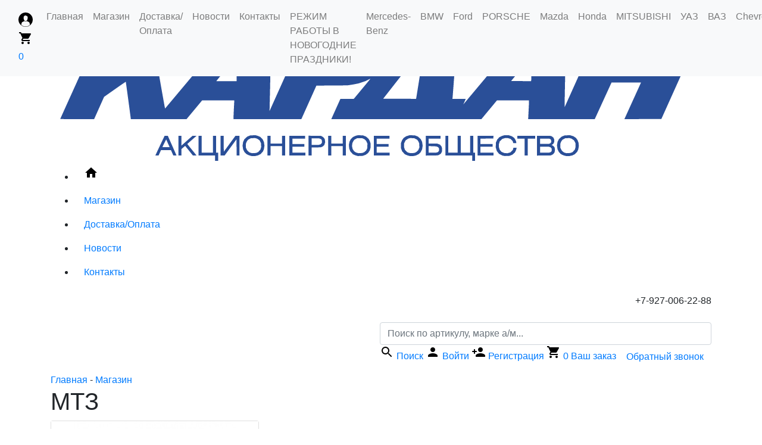

--- FILE ---
content_type: text/html; charset=utf-8
request_url: https://cardan-syzran.ru/catalog/mtz
body_size: 9484
content:
<!DOCTYPE html>
<html lang="ru-RU">
<head>
<meta charset="utf-8">
<meta http-equiv="Content-Type" content="text/html; charset=UTF-8" />
<meta http-equiv="X-UA-Compatible" content="IE=Edge"/>
<meta name="apple-mobile-web-app-capable" content="yes" />
<meta name="viewport" content="user-scalable=no, width=device-width, height=device-height, initial-scale=1.0, maximum-scale=1.0, minimal-ui"/>
<base href="https://cardan-syzran.ru/"/>
<link rel="shortcut icon" type="image/x-icon" href="/favicon.ico"/>
<link rel="preload"  as="style" href="/css/bootstrap.min.css"/>
<link rel="preload"  as="style" href="/css/bootstrap-select.min.css"/>
<link rel="preload"  as="style" href="/css/style.css?v=1768662619147"/>
<link rel="stylesheet" type="text/css" href="/css/bootstrap.min.css"/>
<link rel="stylesheet" type="text/css" href="/css/bootstrap-select.min.css"/>
<link rel="stylesheet" type="text/css" href="/css/style.css?v=1768662619147"/>
<link rel="stylesheet" type="text/css" href="https://fonts.googleapis.com/css?family=Open+Sans:300,400,700&amp;subset=cyrillic">
<title>МТЗ </title>
<meta name="description" content='АО Кардан Сызрань: официальный сайт. Производство карданных валов.'>
<meta name="keywords" content='Купить карданный вал от производителя'>
<meta property="og:type" content="website">
<meta property="og:locale" content="ru_RU">
<meta property="og:title" content='МТЗ '>
<meta property="og:description" content='АО Кардан Сызрань: официальный сайт. Производство карданных валов.'>
<meta property="og:image" content='https://cardan-syzran.ru/images/slide1.jpg'>
<meta property="og:url" content='https://cardan-syzran.ru/catalog/mtz'/>
<meta property="og:site_name" content='АО Кардан, Сызрань: официальный сайт. Производство карданных валов.'>
<script>
	window.dataLayer = window.dataLayer || [];
	window.dataLayer.push({
		"ecommerce": {
			"currencyCode": "RUB",
		}
	});
	
	
	
</script>
</head>

<body>
<!-- Yandex.Metrika counter -->
<script type="text/javascript">
(function(m,e,t,r,i,k,a){m[i]=m[i]||function(){(m[i].a=m[i].a||[]).push(arguments)};
m[i].l=1*new Date();k=e.createElement(t),a=e.getElementsByTagName(t)[0],k.async=1,k.src=r,a.parentNode.insertBefore(k,a)})
(window, document, "script", "https://mc.yandex.ru/metrika/tag.js", "ym");

    ym(62276701, "init", {
        clickmap:true,
        trackLinks:true,
        accurateTrackBounce:true,
        webvisor:true
   });
    ym(62254567, "init", {
        clickmap:true,
        trackLinks:true,
        accurateTrackBounce:true
   });
    ym(62952733, "init", {
        clickmap:true,
        trackLinks:true,
        accurateTrackBounce:true
   });
   	ym(62952970, "init", {
        clickmap:true,
        trackLinks:true,
        accurateTrackBounce:true
   });
   	ym(62953048, "init", {
        clickmap:true,
        trackLinks:true,
        accurateTrackBounce:true
   });

</script>
<noscript>
  <div>
    <img src="https://mc.yandex.ru/watch/62276701?ut=noindex" style="..." alt="" />
    <img src="https://mc.yandex.ru/watch/62254567?ut=noindex" style="..." alt="" />
    <img src="https://mc.yandex.ru/watch/62952733?ut=noindex" style="..." alt="" />
    <img src="https://mc.yandex.ru/watch/62952970?ut=noindex" style="..." alt="" />
    <img src="https://mc.yandex.ru/watch/62953048?ut=noindex" style="..." alt="" />
  </div>
</noscript>
<!-- /Yandex.Metrika counter -->



<!-- Уневерсальный код для всплывающего банера, просто подставь картинку -_- -->
<!--23 февраля /images/feb232020.png  -->
<!--8 марта /images/8march.jpeg  -->
<!--Акция на валы nissan toyota kia /images/misc/tXdL4m81.jpeg -->
<!--Производственный отпуск 28.04.2020 /images/misc/3UdsHxl.jpeg -->
<!--Производственный отпуск 14.07.2022 /images/misc/otgruzka-zakazov.jpeg -->

<!-- 	<div id="popUp" style="margin-left: -525px">
	<div id="close" class="close">×</div>
	<img src="/images/misc/otgruzka-zakazov.jpeg" class="img-fluid">
	</div>
<div id="plus" style="margin-left: 0px"><span>+</span></div> -->




<nav id="mobilenav" class="navbar navbar-expand-lg fixed-top navbar-light bg-light">
	<div class="container">
		<button class="navbar-toggler" type="button" data-toggle="offcanvas" data-target="#navbarTogglerDemo01" aria-controls="navbarTogglerDemo01" aria-expanded="false" aria-label="Toggle navigation">
			<span class="navbar-toggler-icon"></span>
		</button>
		<a href="/" class="kardan-logo-nav d-block  d-md-none"><img src="/images/logo.svg" alt="Акционерное общество Кардан"></a>
		<div class="bx-hdr-profile">
			<div class="bx-basket-block">
				<a href="#" data-toggle="modal" data-target="#loginModal" class="logbut trigger">
					<svg viewBox="0 0 349.75 349.749" height="24" width="24" xmlns="http://www.w3.org/2000/svg">
						<path d="M174.881,0C78.441,0,0,78.441,0,174.875c0,96.434,78.441,174.874,174.887,174.874c96.422,0,174.863-78.44,174.863-174.874    C349.75,78.441,271.309,0,174.881,0z M127.08,141.626l0.352-0.384c1.426-1.036,2.12-2.657,1.861-4.354    c-3.522-21.191-1.21-30.027-0.43-32.246c6.155-18.891,25.476-27.628,29.268-29.177c0.808-0.318,2.3-0.769,3.813-1.003l0.451-0.105    l3.104-0.165l0.024,0.192l0.72-0.069c0.64-0.069,1.252-0.153,2.021-0.315l0.685-0.146c0.606,0.009,8.127,0.96,19.302,4.386    l7.765,2.672c14.201,4.194,20.734,11.997,21.947,13.57c11.373,12.884,8.322,32.339,5.506,42.784    c-0.318,1.231-0.126,2.498,0.57,3.549l0.643,0.793c0.823,1.12,1.562,5.438-0.906,14.609c-0.469,2.786-1.501,5.05-3.026,6.575    c-0.564,0.619-0.961,1.408-1.104,2.3c-3.844,22.533-24.031,47.741-45.315,47.741c-18.06,0-38.671-23.19-42.379-47.723    c-0.141-0.916-0.522-1.724-1.156-2.417c-1.543-1.601-2.528-3.906-3.122-7.317C125.861,148.958,125.684,143.785,127.08,141.626z     M86.539,239.346c0.783-0.991,5.149-6.107,13.979-9.476c7.764-2.385,26.956-8.762,37.446-16.363    c0.492-0.265,0.976-0.781,1.378-1.189c0.97-1.045,2.453-2.642,4.209-4.27l0.979-0.93l0.997,0.937    c9.242,8.713,19.467,13.486,28.796,13.486c9.8,0,19.903-4.239,29.241-12.273l0.732-0.625l1.981,0.961    c1.771,1.621,4.834,3.849,6.257,4.527l1.825,0.89l-0.191,0.197l0.811,0.492c1.723,1.039,3.597,2.048,5.795,3.135    c2.222,0.979,4.083,1.699,6.004,2.336c1.622,0.528,10.257,3.423,20.08,7.963l1.874,0.564c9.607,3.681,13.871,8.791,14.291,9.325    c11.403,16.897,15.774,48.429,17.402,65.999c-29.784,24.181-67.242,37.493-105.531,37.493c-38.308,0-75.771-13.312-105.541-37.506    C70.947,287.498,75.282,256.068,86.539,239.346z"></path>
					</svg>
				</a>
				<a class="trigger personalcart" data-target="basket" href="/personal/cart">
					<svg height="24" viewBox="0 0 24 24" width="24" xmlns="http://www.w3.org/2000/svg">
						<path d="M7 18c-1.1 0-1.99.9-1.99 2S5.9 22 7 22s2-.9 2-2-.9-2-2-2zM1 2v2h2l3.6 7.59-1.35 2.45c-.16.28-.25.61-.25.96 0 1.1.9 2 2 2h12v-2H7.42c-.14 0-.25-.11-.25-.25l.03-.12.9-1.63h7.45c.75 0 1.41-.41 1.75-1.03l3.58-6.49c.08-.14.12-.31.12-.48 0-.55-.45-1-1-1H5.21l-.94-2H1zm16 16c-1.1 0-1.99.9-1.99 2s.89 2 1.99 2 2-.9 2-2-.9-2-2-2z"></path>
						<path d="M0 0h24v24H0z" fill="none"></path>
					</svg>
					<span class="cart__count">0</span>
				</a>
			</div>
		</div>
	</div>
	<div class="navbar-collapse offcanvas-collapse" id="navbarTogglerDemo01">
		<ul class="navbar-nav mr-auto mt-2 mt-lg-0">
			<li class="nav-item"><a class="nav-link" href="/">Главная</a></li>
			<li class="nav-item"><a class="nav-link" href="/catalog">Магазин</a></li>		
			<li class="nav-item"><a class="nav-link" href="/info/payment">Доставка/Оплата</a></li>
			<li class="nav-item"><a class="nav-link" href="/news">Новости</a></li>
			<li class="nav-item"><a class="nav-link" href="/about/contacts">Контакты</a></li>
			<li class="nav-item"><hr class='separator'/></li>
			<li class="nav-item"><a class="nav-link" href="/catalog/rezhim_raboty_v_novogodnie_prazdniki"><span class="menu-icon" style="background-image:url('/images/cats/c53ekkhkofs01apgikqm6uqo0.jpg')"></span> РЕЖИМ РАБОТЫ В НОВОГОДНИЕ ПРАЗДНИКИ!</a></li><li class="nav-item"><a class="nav-link" href="/catalog/mercedes_benz"><span class="menu-icon" style="background-image:url('/images/cats/jhzygcc90p401y8wj2kovpfk0.jpg')"></span> Mercedes-Benz</a></li><li class="nav-item"><a class="nav-link" href="/catalog/bmw"><span class="menu-icon" style="background-image:url('/images/cats/71v1e7utyl00deiuf0qhnqw0.jpg')"></span> BMW</a></li><li class="nav-item"><a class="nav-link" href="/catalog/ford"><span class="menu-icon" style="background-image:url('/images/cats/jipj7bvpb540wm40m8qails0.jpg')"></span> Ford</a></li><li class="nav-item"><a class="nav-link" href="/catalog/porsche"><span class="menu-icon" style="background-image:url('/images/cats/n5zdwvg2tz40wnxrpe9ck5c0.jpg')"></span> PORSCHE</a></li><li class="nav-item"><a class="nav-link" href="/catalog/mazda"><span class="menu-icon" style="background-image:url('/images/cats/t7u5rjzz974020nybc598o0w0.jpg')"></span> Mazda</a></li><li class="nav-item"><a class="nav-link" href="/catalog/honda"><span class="menu-icon" style="background-image:url('/images/cats/uzaspvlxcsg0slo6t5kh3680.jpg')"></span> Honda</a></li><li class="nav-item"><a class="nav-link" href="/catalog/mitsubishi"><span class="menu-icon" style="background-image:url('/images/cats/1r3wvggnqpgg0i45daou0py00.jpg')"></span> MITSUBISHI</a></li><li class="nav-item"><a class="nav-link" href="/catalog/uaz"><span class="menu-icon" style="background-image:url('/images/cats/wns5cac4mwg06e2l9sw1xvs0.jpg')"></span> УАЗ</a></li><li class="nav-item"><a class="nav-link" href="/catalog/vaz"><span class="menu-icon" style="background-image:url('/images/cats/1x7iplbummbk01tzmgw5wqnnk0.jpg')"></span> ВАЗ</a></li><li class="nav-item"><a class="nav-link" href="/catalog/chevrolet"><span class="menu-icon" style="background-image:url('/images/cats/1z6wdh8xppnk01tz6fr2rvc1s0.jpg')"></span> Chevrolet</a></li><li class="nav-item"><a class="nav-link" href="/catalog/vis"><span class="menu-icon" style="background-image:url('/images/cats/145jmtibp9cw01us21wgb4eyo0.jpg')"></span> ВИС</a></li><li class="nav-item"><a class="nav-link" href="/catalog/stels"><span class="menu-icon" style="background-image:url('/images/cats/1r5jp6fwkx4wfc2ej2abxm00.jpg')"></span> Stels</a></li><li class="nav-item"><a class="nav-link" href="/catalog/renault"><span class="menu-icon" style="background-image:url('/images/cats/1bejzfarv2u80mdbt96bkjww.jpg')"></span> Renault</a></li><li class="nav-item"><a class="nav-link" href="/catalog/hyundai"><span class="menu-icon" style="background-image:url('/images/cats/1ea4xvf9puww01brdsgunra9s0.jpg')"></span> Hyundai</a></li><li class="nav-item"><a class="nav-link" href="/catalog/nissan"><span class="menu-icon" style="background-image:url('/images/cats/1uetkqojfc2o022acfae0ffr40.jpg')"></span> Nissan</a></li><li class="nav-item"><a class="nav-link" href="/catalog/toyota"><span class="menu-icon" style="background-image:url('/images/cats/1tmxdkxsxulc0mq7uz2gdnf40.jpg')"></span> TOYOTA</a></li><li class="nav-item"><a class="nav-link" href="/catalog/volkswagen"><span class="menu-icon" style="background-image:url('/images/cats/u7nj5ecazz40ehmzjeka99c0.jpg')"></span> Volkswagen</a></li><li class="nav-item"><a class="nav-link" href="/catalog/paz"><span class="menu-icon" style="background-image:url('/images/cats/bz6mrgpu1cw0ctridliwg7k0.jpg')"></span> ПАЗ</a></li><li class="nav-item"><a class="nav-link" href="/catalog/great_wall"><span class="menu-icon" style="background-image:url('/images/cats/1dahzbw2bc7401kldtpx8y4bk0.jpg')"></span> Great Wall</a></li><li class="nav-item"><a class="nav-link" href="/catalog/ssangyong"><span class="menu-icon" style="background-image:url('/images/cats/jzn8qa9uopo0z4svhvp77sw0.jpg')"></span> SsangYong</a></li><li class="nav-item"><a class="nav-link" href="/catalog/lexus"><span class="menu-icon" style="background-image:url('/images/cats/qt7pyb89qog01w6kaqpk9wio0.jpg')"></span> LEXUS</a></li><li class="nav-item"><a class="nav-link" href="/catalog/kia"><span class="menu-icon" style="background-image:url('/images/cats/6uge8xu2lh4013bofc0nlja80.jpg')"></span> KIA</a></li><li class="nav-item"><a class="nav-link" href="/catalog/audi"><span class="menu-icon" style="background-image:url('/images/cats/22gcawoc3dgg0hcb05d92f4g0.jpg')"></span> AUDI</a></li><li class="nav-item"><a class="nav-link" href="/catalog/skoda"><span class="menu-icon" style="background-image:url('/images/cats/m3fdtye752o021geuxaetb7k0.jpg')"></span> SKODA</a></li><li class="nav-item"><a class="nav-link" href="/catalog/komplektuyushchie"><span class="menu-icon" style="background-image:url('/images/cats/p0kiabzpm1s015h21fmr3cv40.jpg')"></span> Комплектующие</a></li><li class="nav-item"><a class="nav-link" href="/catalog/mufty_elastichnye"><span class="menu-icon" style="background-image:url('/images/cats/ypfoltbwbzk0tysa73bwr0g0.jpg')"></span> Муфты эластичные</a></li><li class="nav-item"><a class="nav-link" href="/catalog/dempfery_krutilnyh_kolebanij"><span class="menu-icon" style="background-image:url('/images/cats/8lteyrdfvg801eklkjsflkao0.jpg')"></span> Демпферы крутильных колебаний</a></li><li class="nav-item"><a class="nav-link" href="/catalog/kollektor_vypusknoj"><span class="menu-icon" style="background-image:url('/images/cats/1zw8rwcsfreo017h7sl7chpa8.jpg')"></span> Коллектор выпускной</a></li><li class="nav-item"><a class="nav-link" href="/catalog/gaz"><span class="menu-icon" style="background-image:url('/images/cats/dukgvhd46hs01xvzlno46v280.jpg')"></span> ГАЗ</a></li><li class="nav-item"><a class="nav-link" href="/catalog/mtz"><span class="menu-icon" style="background-image:url('/images/cats/h28tuvb8nts0jy4zlkrj8j40.jpg')"></span> МТЗ</a></li><li class="nav-item"><a class="nav-link" href="/catalog/spec_zakazy"><span class="menu-icon" style="background-image:url('/images/cats/161stl3hrt5s0x66g30wi9r40.jpg')"></span> Спец.заказы</a></li><li class="nav-item"><hr class='separator'/></li>
						
		</ul>
	</div>  
</nav>
<div id="header" class="">
	<div class="container">
		<div class="row">
			<div class="col-sm-12 logoholder">
				<a href="/" class="kardan-logo"><img src="/images/logo.svg" alt="Акционерное общество Кардан" /></a>
				<ul class="navmenu" id="topmenu">
					<li class="nav-item "><a class="nav-link" href="/">
						<svg xmlns="http://www.w3.org/2000/svg" width="24" height="24" viewBox="0 0 24 24">
							<path d="M10 20v-6h4v6h5v-8h3L12 3 2 12h3v8z"/>
							<path d="M0 0h24v24H0z" fill="none"/>
						</svg>
					</a></li>
					<li class="nav-item current"><a class="nav-link" href="/catalog">Магазин</a></li>		
					<li class="nav-item "><a class="nav-link" href="/info/payment">Доставка/Оплата</a></li>
					<li class="nav-item "><a class="nav-link" href="/news">Новости</a></li>
					<li class="nav-item "><a class="nav-link" href="/about/contacts">Контакты</a></li>
				</ul>
				<!--
				<div id="langblock">
					<select class="selectpicker" data-width="fit">
						<option data-content='<span class="flag-icon flag-icon-ru"></span> Рус' selected value="ru"></option>
						<option data-content='<span class="flag-icon flag-icon-gb"></span> Eng' value="en"></option>
					</select>    			
				</div>
			-->
				<div class="text-lg-right text-center">
					<p class="headphone">+7-927-006-22-88</p>
				</div>
			</div>
		</div>
	</div>
	<nav id="mainnav" class="mainnav navbar navbar-expand-lg">
		<div class="container">
			<a href="/" class="kardan-logo-small"><img src="/images/logo.svg" alt="Акционерное общество Кардан"></a>
			<div class="d-none d-lg-block ml-auto">
				<div class="bx-basket-block">
					<div class="searchcont">
						<input class="form-control mr-sm-2 search_forum_input" type="search" placeholder="Поиск по артикулу, марке а/м..." aria-label="Search">
					</div>	
					<a class="trigger search_trig" data-target="basket" href="javascript:void(0);"><svg viewBox="0 0 24 24" height="24" width="24"><path d="M15.5 14h-.79l-.28-.27C15.41 12.59 16 11.11 16 9.5 16 5.91 13.09 3 9.5 3S3 5.91 3 9.5 5.91 16 9.5 16c1.61 0 3.09-.59 4.23-1.57l.27.28v.79l5 4.99L20.49 19l-4.99-5zm-6 0C7.01 14 5 11.99 5 9.5S7.01 5 9.5 5 14 7.01 14 9.5 11.99 14 9.5 14z"></path></svg> Поиск</a>
					
					<a href="#" data-toggle="modal" data-target="#loginModal" class="logbut loglogin">
						<svg xmlns="http://www.w3.org/2000/svg" width="24" height="24" viewBox="0 0 24 24"><path d="M12 12c2.21 0 4-1.79 4-4s-1.79-4-4-4-4 1.79-4 4 1.79 4 4 4zm0 2c-2.67 0-8 1.34-8 4v2h16v-2c0-2.66-5.33-4-8-4z"></path></svg> Войти</a>
					<a href="#" data-toggle="modal" data-target="#loginModal" class="logbut logreg">
						<svg xmlns="http://www.w3.org/2000/svg" xmlns:xlink="http://www.w3.org/1999/xlink" width="24px"	height="24px" viewBox="0 0 24 24" enable-background="new 0 0 24 24" xml:space="preserve"><g id="Bounding_Boxes"><g id="ui_x5F_spec_x5F_header_copy_2"></g><path fill="none" d="M0,0h24v24H0V0z"/>
						</g><g id="Rounded"><path d="M15,12c2.21,0,4-1.79,4-4s-1.79-4-4-4s-4,1.79-4,4S12.79,12,15,12z M6,10V8c0-0.55-0.45-1-1-1h0C4.45,7,4,7.45,4,8v2H2
						c-0.55,0-1,0.45-1,1v0c0,0.55,0.45,1,1,1h2v2c0,0.55,0.45,1,1,1h0c0.55,0,1-0.45,1-1v-2h2c0.55,0,1-0.45,1-1v0c0-0.55-0.45-1-1-1H6
						z M15,14c-2.67,0-8,1.34-8,4v1c0,0.55,0.45,1,1,1h14c0.55,0,1-0.45,1-1v-1C23,15.34,17.67,14,15,14z"/></g></svg> Регистрация</a>
				
				<a class="trigger personalcart" data-target="basket" href="/personal/cart">
					<svg fill="#000000" height="24" viewBox="0 0 24 24" width="24" xmlns="http://www.w3.org/2000/svg">
						<path d="M7 18c-1.1 0-1.99.9-1.99 2S5.9 22 7 22s2-.9 2-2-.9-2-2-2zM1 2v2h2l3.6 7.59-1.35 2.45c-.16.28-.25.61-.25.96 0 1.1.9 2 2 2h12v-2H7.42c-.14 0-.25-.11-.25-.25l.03-.12.9-1.63h7.45c.75 0 1.41-.41 1.75-1.03l3.58-6.49c.08-.14.12-.31.12-.48 0-.55-.45-1-1-1H5.21l-.94-2H1zm16 16c-1.1 0-1.99.9-1.99 2s.89 2 1.99 2 2-.9 2-2-.9-2-2-2z"></path>
						<path d="M0 0h24v24H0z" fill="none"></path>
					</svg>
					<span class="cart__count">0</span>
					<span class="text_label_nav">Ваш заказ</span></a>
					<a href="javascript:void(0)" class="btn " data-toggle="modal" data-target="#exampleModal">Обратный звонок</a>
				</div>
			</div>
		</div>
	</nav>
</div>

<!-- Modal -->

<div class="modal fade" id="loginModal" tabindex="-1" role="dialog" aria-labelledby="loginModalLabel" aria-hidden="true">
	<div class="modal-dialog" role="document">
		<div class="modal-content">
			<button type="button" class="close" data-dismiss="modal" aria-label="Close">
				<span aria-hidden="true">&times;</span>
			</button>    
			<ul class="nav nav-tabs" id="myTab" role="tablist">
				<li class="nav-item">
					<a class="nav-link active" id="home-tab" data-toggle="tab" href="#home" role="tab" aria-controls="home" aria-selected="true">Войти</a>
				</li>
				<li class="nav-item">
					<a class="nav-link" id="profile-tab" data-toggle="tab" href="#profile" role="tab" aria-controls="profile" aria-selected="false">Регистрация</a>
				</li>
				<li class="nav-item hide">
					<a class="nav-link" id="forgot-tab" data-toggle="tab" href="#forgot" role="tab" aria-controls="forgot" aria-selected="false">Забыли пароль?</a>
				</li>
			</ul>
			<div class="modal-body" id="login_wrap">
				<div class="tab-content log-in-tabs" id="myTabContent">
					<div class="tab-pane fade show active" id="home" role="tabpanel" aria-labelledby="home-tab">
						<form name="login_form" method="post" id="login_email" class="log-in-form" novalidate="novalidate">
							<div class="form-group">
								<label for="loginmail">Почта</label>
								<input type="email" class="form-control" id="loginmail" aria-describedby="emailHelp" placeholder="example@mail.ru">
							</div>
							<div class="form-group">
								<label for="loginpass">Пароль</label>
								<input type="password" class="form-control" id="loginpass" placeholder="********">								
							</div>
							<small  class="form-text text-muted text-right"><a href="#forgot" id="passHelp">Забыли пароль?</a></small>
							<div>
								<button id="login_form_button" class="btn btn-block btn-info log-in-btn ">Войти</button>
							</div>
						</form>
					</div>
					<div class="tab-pane fade" id="profile" role="tabpanel" aria-labelledby="profile-tab">
						<form>
							<div class="form-group">
								<label for="register_mail">Почта</label>
								<input type="email" class="form-control" id="register_mail" placeholder="example@mail.ru">
							</div>
							<div>
								<button id="register_form_button" class="btn btn-block btn-info log-in-btn">Зарегистрироваться</button>
							</div>					
						</form>
					</div>
					<div class="tab-pane fade" id="forgot" role="tabpanel" aria-labelledby="forgot-tab">
						<form>
							<div class="form-group">
								<label for="forgotmail">Почта</label>
								<input type="email" class="form-control" id="forgotmail" aria-describedby="emailHelp" placeholder="example@mail.ru">
							</div>
							<div>
								<button type="submit" id="btnforgotmail" class="btn btn-block btn-info log-in-btn ">Напомнить</button>
							</div>					
						</form>
					</div>
				</div>
			</div>
		</div>
	</div>
</div>


<div class="animationheader clearfix">
	<div class="container">	
		<div class="linktomain"><a href="/">Главная</a> - <a href="/catalog">Магазин</a></div>
		<h1 class="left fadeInLeft animated">МТЗ </h1>
	</div>	
</div>

<div class="container">	
	<div class="content-body">
		
		
		<div class="clearfix"></div>
		
		<div class="row">
				
				<div class="col-lg-4 col-md-6 shopcarditemblock">
						

<!-- 					 -->
					<div class="card shopcard" data-articul='Т-2201012' data-id="5b7a5ee4b21d623cfcd57074" data-catname='МТЗ' data-sku='2'>
						
						<div class="item-image embed-responsive embed-responsive-16by9">
							<img class="embed-responsive-item img-fluid itemimage" src="/images/shop/clkwvnegcc804yzwgx7p3vo0.jpg" alt="Карданный вал привода переднего моста МТЗ 82" title="Карданный вал привода переднего моста МТЗ 82">						
						</div>
						<div class="card-body">
														
	                		<h4 class="item-title">Карданный вал привода переднего моста МТЗ 82</h4>
	                		<div class="item-manufacturer">● Артикул Т-2201012</div>
	                		<div class="item-manufacturer">● АО &quot;КАРДАН&quot;</div>	                		
	                		<a href="/catalog/mtz/kardannyj_val_privoda_perednego_mosta_mtz_82" class="credit linktoitem">Подробнее о товаре</a>
	                		<div class="item-price">
							
							<strong class='cardprice noprice'>Под заказ</strong>
							  
	                		</div>						
						</div>
						<div class="card-footer text-right">
							
							<a href="/pre-order?i=kardannyj_val_privoda_perednego_mosta_mtz_82" class="btn btn-blue btn-block btn-lg">Заказать</a>
													
						</div>
					</div>
					<button class="action action--button" data-id="5b7a5ee4b21d623cfcd57074">Быстрый просмотр</button>
				</div>
						
		</div>
		


				
		

	</div>
</div>

<!-- Modal -->
<div class="modal fade" id="shoppreview" tabindex="-1" role="dialog" aria-labelledby="exampleModalLabel" aria-hidden="true">
  <div class="modal-dialog" role="document">
    <div class="modal-content">
      <div class="modal-header">
        <h5 class="modal-title" id="exampleModalLabel">Быстрый просмотр</h5>
        <button type="button" class="close" data-dismiss="modal" aria-label="Close">
          <span aria-hidden="true">&times;</span>
        </button>
      </div>
      <div class="modal-body">
        ...
      </div>
    </div>
  </div>
</div>

<div class="modal fade zoomin center" id="continue" style="display: none;" aria-hidden="true">
  <div class="modal-dialog modal-sm">
    <div class="modal-content">
      <div class="modal-body tc">
      	<p class="modal-title" id="exampleModalLabel">Добавлено в заказ!</p>
        <button type="button" class="btn btn-sm btn-secondary" data-dismiss="modal">Назад</button>
        <a href='/personal/cart' class="btn btn-sm btn-primary tocart">Оформить</a>
      </div>
    </div>
  </div>
</div>
<!-- Modal -->
<div class="modal fade" id="exampleModal" tabindex="-1" role="dialog" aria-labelledby="exampleModalLabel" aria-hidden="true">
	<div class="modal-dialog" role="document">
		<div class="modal-content">
			<div class="modal-body">
				<h5 class="modal-title" id="exampleModalLabel">Оставьте Ваши данные и мы перезвоним Вам!</h5>
				<button type="button" class="close" data-dismiss="modal" aria-label="Close">
					<span aria-hidden="true">&times;</span>
				</button>
				<form>
					<div class="form-group">
						<label for="formGroupExampleInput">Ваше имя</label>
						<input type="text" class="form-control" id="formGroupExampleInput" placeholder="Ваше имя">
					</div>
					<div class="form-group">
						<label for="formGroupExampleInput2">Ваш телефон</label>
						<input type="text" class="form-control" id="formGroupExampleInput2" placeholder="Ваш телефон">
					</div>
					<div class="text-right">
						<button type="button" class="btn btn-secondary" data-dismiss="modal">Закрыть</button>
						<button type="button" class="btn btn-primary sendmessage">Отправить</button>          	
					</div>
				</form>
			</div>
		</div>
	</div>
</div>


<footer>
	<div class="container">
		<div class="row">
			<div class="col-12 col-lg-3">
				<ul class="footer_menu">		
					<!-- <li><a href="/info/top-management">Руководство компании</a></li>		 -->
					<!-- <li><a href="/info/sertifikaty">Сертификаты</a></li>	-->	
					<li><a href="/news">Новости</a></li>
					<!--<li><a href="/info/article">Статьи</a></li>-->
					<li><a href="/info/vakansii">Вакансии</a></li>
					<li><a href="/info/faq">Вопрос/Ответ</a></li>
					<li><a href="/info/payment">Доставка/Оплата</a></li>		
					<li><a href="/about/contacts">Контакты</a></li>
					<li><a href="/consumer-rights">Защита прав потребителя</a></li>
					<li><a href="/info/partnership">Сотрудничество</a></li>
				</ul>				
			</div>
			<div class="col-12 col-lg-9">
				<div class="row footinfo">
					<div class="col-lg-6">
						<p>
							Производитель карданных валов и комплектующих<br>
							Наименование: Акционерное общество "КАРДАН"<br>
							ИНН:  6325022907<br>
							КПП:  632501001<br>
							ОГРН: 1026303066130<br>
							р/счет: 40702810854050101074<br>
							Банк получателя: ПОВОЛЖСКИЙ БАНК ПАО СБЕРБАНК Г.САМАРА<br>
							Юридический адрес: 446010, Россия, Самарская область, г. Сызрань, ул.Гидротурбинная 13<br>
							Фактический адрес: 446010, Россия, Самарская область, г. Сызрань, ул.Гидротурбинная 13<br>
							Почтовый адрес: 446010, Россия, Самарская область, г. Сызрань, ул.Гидротурбинная 13<br>
							Отдел продаж:      8 (8464) 37-88-08 <br>
							Тех. служба:   8 (8464) 37-83-44<br>
							Снабжение: 8 (8464) 37-83-43<br>
							Секретарь: 8 (8464) 37-84-11<br>
							Отдел кадров: 8 (8464) 37-83-42<br>
						</p>

					</div>
					<div class="col-lg-6">
						<p>
							Официальный дистрибьютор АО «КАРДАН» г. Сызрань<br>
							Наименование: Общество с ограниченной ответственностью «Торговый дом «КАРДАН» <br>
							ИНН:  6325070548<br>
							КПП:  632501001<br>
							ОГРН: 1176313021202<br>
							р/счет: 40702810954400023466<br>
							Банк получателя: ПОВОЛЖСКИЙ БАНК ПАО СБЕРБАНК Г.САМАРА<br>
							БИК: 043601607<br>
							к/счет: 30101810200000000607 <br>
							Юридический адрес: 446010, Россия, Самарская область, г. Сызрань, ул.Гидротурбинная 13<br>
							Фактический адрес: 446010, Россия, Самарская область, г. Сызрань, ул.Гидротурбинная 13<br>
							Почтовый адрес: 446010, Россия, Самарская область, г. Сызрань, ул.Гидротурбинная 13<br>
							Интернет магазин: 8 (927) 006-22-88 <br>
							Отдел продаж: 8 (8464) 37-88-08 <br>
						</p>
						<p class="compgroup">АО "КАРДАН" входит в группу компаний "Тяжмаш" <img class="foo-img-top" src="/images/logo-tm.png" title="Группа компаний &quot;ТЯЖМАШ&quot;" onclick="location.href='http://www.tyazhmash.com/'"></p>
					</div>
				</div>
			</div>
		</div>
		<hr>
			<div class="col-lg-12" style="text-align: center;">
				<p>
					Вся информация на сайте – собственность интернет-магазина АО "КАРДАН".<br>
					Публикация информации с сайта cardan-syzran.ru без разрешения запрещена. Все права защищены.<br>
					Информация на сайте cardan-syzran.ru не является публичной офертой. Указанные цены действуют только при оформлении заказа через интернет-магазин cardan-syzran.ru.<br>
					Вы принимаете условия <a href="/confidencial">политики конфиденциальности</a> и <a href="/agreement">пользовательского соглашения</a> каждый раз, когда оставляете свои данные в любой формобратной связи на сайте cardan-syzran.ru.
				</p>
				<p>Принимаем к оплате</p>
				<p ><img class="foo-img-top" src="/images/cartsAndJCB.png" data-src="/images/cartsAndJCB.png" alt="Принимаем к оплате" title="Принимаем к оплате"></p>
				
			</div>
	</div>

<div class="footer-footer">
	<div class="container">
		<div class="row">
			<div class="col-md-3 center hidden-xs">
				<div class="footer-logo">
					<a class="bx-logo-block hidden-xs imglink" href="/">
						<img src="/images/logo_white.svg" alt="Акционерное общество КАРДАН">
					</a>
					<!--<br>Уверенное движение вперед-->
				</div>
			</div>
			<div class="col-md-6 center">
				<div class="footer-copy">
					<p>© 2018 АО КАРДАН / JSC CARDAN. Все права защищены.</p>
				</div>
			</div>
			<div class="col-md-3">
				<div class="footer-phone text-lg-right text-center">
					<p>
						Отдел продаж:<br>
					</p>
					<p>
						8 (8464) 37-88-08<br>
					</p>
				</div>
			</div>
		</div>
	</div>
</div>
</footer>
<script>

!function(e,t,r){function n(){for(;d[0]&&"loaded"==d[0][f];)c=d.shift(),c[o]=!i.parentNode.insertBefore(c,i)}for(var s,a,c,d=[],i=e.scripts[0],o="onreadystatechange",f="readyState";s=r.shift();)a=e.createElement(t),"async"in i?(a.async=!1,e.head.appendChild(a)):i[f]?(d.push(a),a[o]=n):e.write("<"+t+' src="'+s+'" defer></'+t+">"),a.src=s}(document,"script",[
	"/js/jquery-3.3.1.min.js",
	"/js/popper.min.js",
	"/js/bootstrap.min.js",
	"/js/lightense.min.js",
	"/js/bootstrap-select.min.js",
	"/js/swiper.min.js",
	//"/js/isotope.pkgd.min.js",
	"/js/Drift.min.js",
	"/js/app.js?v=1768662619148"
])  

</script>
<!-- Yandex.Metrika counter -->
<!--  <script type="text/javascript" > (function(m,e,t,r,i,k,a){m[i]=m[i]||function(){(m[i].a=m[i].a||[]).push(arguments)}; m[i].l=1*new Date();k=e.createElement(t),a=e.getElementsByTagName(t)[0],k.async=1,k.src=r,a.parentNode.insertBefore(k,a)}) (window, document, "script", "https://mc.yandex.ru/metrika/tag.js", "ym"); ym(46332825, "init", { clickmap:true, trackLinks:true, accurateTrackBounce:true, webvisor:true, ecommerce:"dataLayer" }); </script> <noscript><div><img src="https://mc.yandex.ru/watch/46332825" style="position:absolute; left:-9999px;" alt="" /></div></noscript> --> <!-- /Yandex.Metrika counter -->
</body>
</html>

--- FILE ---
content_type: image/svg+xml
request_url: https://cardan-syzran.ru/images/logo.svg
body_size: 14396
content:
<svg xmlns="http://www.w3.org/2000/svg" viewBox="0 0 6064.2856 1473.8094"><path fill="#2a4f98" d="M1509.5238 1448.8094v-25h-152.381V1242.857h28.5715v154.7619h104.7619V1242.857h28.5714v154.7619h19.0476v76.1905h-28.5714v-25zm2359.5237 0v-25h-245.238V1242.857h26.1904v154.7619h85.7143V1242.857h28.5714v154.7619h85.7143V1242.857h28.5715v154.7619h16.6666v76.1905h-26.1905v-25zm-2036.9047-23.5977c-6.5476-1.625-17.2619-5.7271-23.8095-9.1156l-11.9048-6.161-8.7679-9.1343-8.768-9.1343-6.0257-12.0768-6.0258-12.0768-2.6515-17.0898-2.6516-17.0899 2.632-17.2619 2.6321-17.2619 5.99-12.3573 5.9899-12.3574 12.9979-11.8793 12.9979-11.8793 13.6825-5.3151 13.6825-5.3152 24.0963-1.0639 24.0963-1.064 13.9273 4.0488c7.66 2.2268 17.7645 6.0063 22.4545 8.399l8.5271 4.3502 10.3675 10.312 10.3676 10.312 5.7863 12.5658 5.7864 12.5658 2.493 16.7963 2.4929 16.7964-2.8 16.9545-2.7999 16.9545-4.4912 10.1529-4.4911 10.153-10.8171 11.5643-10.817 11.5643-12.5656 6.0948-12.5657 6.0948-12.6171 2.657-12.6172 2.657-15.9543-.2026-15.9542-.2024-11.9048-2.9546zm62.5185-28.805l10.1374-4.0815 10.3512-11.513 10.3512-11.513 3.3209-11.4354 3.3208-11.4353-.2996-17.4209-.2997-17.4209-6.8967-13.5315-6.8968-13.5315-11.4766-7.7057-11.4766-7.7058-9.8984-2.6732-9.8984-2.6733-19.0772.9939-19.0771.9939-12.4808 6.7929-12.4808 6.7929-6.0343 7.9114c-3.3189 4.3513-7.7265 12.482-9.7948 18.0684l-3.7605 10.157-.1283 17.8571-.1283 17.8572 5.2877 11.8751c5.6878 12.7737 11.6974 20.1979 22.7665 28.1255l6.9971 5.0114 10.86 3.0821 10.8601 3.0822 17.8571-.9393 17.8571-.9393 10.1375-4.0814zm913.5732 29.0035c-6.6019-1.6919-17.0122-5.5009-23.1338-8.4644l-11.1305-5.3882-11.8172-12.9296-11.8169-12.9297-5.1181-13.6796-5.1183-13.6796-1.3369-15.9476-1.3371-15.9477 2.9371-14.9283 2.9369-14.9283 5.8124-11.4702 5.8124-11.4702 9.3612-9.3612 9.3612-9.3612 11.3907-5.7076c6.265-3.1393 17.1421-7.063 24.1716-8.7195l12.7807-3.0118 22.9336 1.1987 22.9336 1.1987 13.4455 5.1379 13.4454 5.1379 11.1796 9.8406 11.1795 9.8407 5.3621 8.5323c2.9493 4.6928 7.2491 14.239 9.5553 21.2139l4.1931 12.6815.09 19.4642.09 19.4642-3.8919 13.3875-3.8919 13.3875-7.7588 11.5304-7.7588 11.5305-10.0422 7.6174-10.0421 7.6174-13.7674 5.1874-13.7674 5.1873-22.619.9225-22.6191.9224-12.0035-3.0762zm61.3197-28.7747l8.8398-3.7683 8.5624-7.5178 8.5621-7.5177 5.0624-9.7492 5.0624-9.7493 1.0243-21.8056 1.024-21.8055-5.8728-12.7183-5.8731-12.7182-6.9015-6.8974-6.9014-6.8975-10.7143-5.0073-10.7143-5.0073h-47.619l-12.3524 6.511-12.3524 6.5111-6.0264 7.901c-3.3143 4.3455-7.6479 11.7821-9.63 16.5257l-3.6036 8.6247-1.5021 12.7819-1.5024 12.7818 2.7738 13.3609 2.7736 13.361 6.9252 10.3424 6.9253 10.3424 8.5704 5.7612 8.5703 5.7612 11.1678 3.1603 11.1676 3.1603 17.8572-.9814 17.8571-.9814 8.84-3.7684zm414.8707 28.6147c-6.6019-1.6039-17.0121-5.3409-23.1338-8.3044l-11.1304-5.3882-11.8172-12.9296-11.8169-12.9297-5.3483-13.6826-5.3481-13.6825v-50l5.1712-13.2091 5.1709-13.2092 7.2319-9.8337 7.2317-9.8336 11.1971-7.4168 11.1974-7.4167 16.2157-4.9254 16.2157-4.9254 24.2929 1.0713 24.2929 1.0712 13.6826 5.3152 13.6824 5.3151 12.9978 11.8793 12.9979 11.8793 5.99 12.3574 5.99 12.3573 2.6321 17.2619 2.6319 17.2619-2.6514 17.0899-2.6517 17.0898-6.0257 12.0768-6.0257 12.0768-8.7681 9.1373-8.7679 9.1372-13.0952 6.636-13.0952 6.6359-12.6172 2.6792-12.6171 2.6792-15.9543-.2026-15.9543-.2024-12.0036-2.9162zm61.1877-28.3273l8.6233-3.6032 9.5021-8.5846 9.5022-8.5845 5.3597-12.4593 5.36-12.4592-.098-17.878-.098-17.878-3.6943-10.157c-2.0317-5.5864-6.5212-13.8635-9.9764-18.3936l-6.2824-8.2366-13.1226-6.4202-13.1226-6.4203-18.1872-1.0435-18.1874-1.0435-9.8983 2.6754-9.8986 2.6754-11.4764 7.7058-11.4767 7.7057-6.9878 13.7093-6.9876 13.7092-.181 18.4336-.1786 18.4336 4.2584 12.287 4.2583 12.287 11.3214 10.59 11.3217 10.5899 8.2007 2.5632c15.056 4.7057 17.6281 5.0091 35.6238 4.2021l17.8993-.8026 8.6236-3.6031zm811.5302 29.2173l-10.7143-2.2058-15.3545-7.8006-15.3548-7.8006-10.1745-12.5082-10.1745-12.5081-5.1346-16.9041-5.1345-16.9041 1.1126-23.1056 1.1127-23.1056 6.1235-13.3754 6.1234-13.3753 9.6407-10.459 9.6407-10.4589 12.8695-6.3016c7.0781-3.4658 17.5679-7.3847 23.3107-8.7086l10.4412-2.4072 19.7179-.058 19.7181-.058 14.6083 4.9212 14.6086 4.9212 9.849 6.7764 9.8491 6.7764 6.6578 9.6071c7.3776 10.646 13.0598 24.8598 13.22 33.0691l.1048 5.3572h-27.8176l-2.7746-9.2604-2.7745-9.2603-9.7743-9.7744-9.7745-9.7744-12.0695-3.5843-12.0698-3.5843h-26.8428l-12.4867 3.7081-12.4867 3.7081-11.5221 11.1729-11.5224 11.1728-3.8043 12.9321-3.804 12.9322v26.8428l3.5178 11.8457 3.5177 11.8457 8.2835 9.6772 8.2834 9.6773 12.6026 5.4216 12.6028 5.4215 14.4586 1.1606 14.4583 1.1606 14.0919-4.0966 14.0919-4.0966 11.0805-11.0805 11.0805-11.0805 2.7238-10.1149 2.7236-10.1149h28.9178l-1.5804 8.9286c-.8693 4.9107-4.2567 14.5028-7.5279 21.3157l-5.9471 12.3872-11.9 10.6991-11.9 10.6992-13.5755 5.1715-13.5753 5.1716-21.4285.7961-21.4286.7961-10.7143-2.2058zm560.7143-.9285c-6.5477-1.625-17.262-5.7271-23.8096-9.1156l-11.9047-6.161-8.7679-9.1343-8.7681-9.1343-6.0807-12.1864-6.0809-12.1866-2.6817-18.0312-2.6819-18.0312 2.7497-16.2108 2.7496-16.2109 5.9576-12.3573 5.9578-12.3574 12.9979-11.8793 12.9979-11.8793 13.6823-5.3151 13.6827-5.3152 24.2928-1.0712 24.2929-1.0713 16.2157 4.9254 16.2157 4.9254 11.1974 7.4167 11.1971 7.4168 7.2317 9.8336 7.2319 9.8337 4.674 12.4928 4.6743 12.4929 1.5098 15.002 1.5097 15.002-2.8061 15.4762-2.806 15.4762-4.409 10.0411-4.4089 10.041-10.8171 11.5643-10.8171 11.5643-12.5655 6.0948-12.5657 6.0948-12.6172 2.657-12.6171 2.657-15.9543-.2026-15.9543-.2024-11.9047-2.9546zm62.5183-28.805l10.1376-4.0815 10.3512-11.513 10.3512-11.513 3.3128-11.4354 3.3127-11.4353-.2381-17.3144-.2381-17.3144-6.9515-13.638-6.9511-13.638-11.4767-7.7057-11.4764-7.7058-9.8986-2.6732-9.8983-2.6733-19.0772.9939-19.0771.9939-12.4807 6.7929-12.481 6.7929-6.0343 7.9114c-3.3188 4.3513-7.6967 12.482-9.7283 18.0684l-3.6943 10.157-.098 17.996-.098 17.996 5.1916 11.7362c5.5869 12.6305 11.6091 20.0647 22.6703 27.9867l6.9971 5.0114 10.86 3.0821 10.86 3.0822 17.8571-.9393 17.8572-.9393 10.1374-4.0814zm-3818.47066 25.9781c0-.9084 19.00224-41.6739 42.22716-90.5898l42.2272-88.938h29.0683l38.3286 86.3096c21.0808 47.4702 39.0666 88.2391 39.9686 90.5976l1.6399 4.2881-14.705-.7167-14.705-.7167-10.9117-24.4047-10.9116-24.4048-45.518.058-45.518.058-10.959 24.3467-10.95891 24.3467-14.63628.7089-14.63627.7088v-1.6517zm123.46976-90.8373c-4.0059-8.8393-11.0585-24.6428-15.6724-35.119-4.6139-10.4762-8.7374-19.44-9.1634-19.9195-.6782-.7635-34.3482 68.1281-34.3482 70.2793 0 .4568 14.9551.8306 33.2337.8306h33.2338l-7.2835-16.0714zm88.435 1.7857v-90.4762H1200v90.6273l47.7828-42.3374c26.2806-23.2856 49.7296-43.7262 52.1089-45.4235l4.3262-3.086 17.1952.7051 17.1953.705-41.9233 36.5604c-23.0578 20.1082-41.9232 37.0421-41.9232 37.6308 0 .5887 18.75 24.0034 41.6666 52.0328 22.9167 28.0293 41.6667 51.5419 41.6667 52.2501v1.2878l-16.0714-.093-16.0714-.093-35.4473-43.9742-35.4473-43.9741-3.8384 2.9742c-2.1112 1.6358-9.9992 8.2336-17.5289 14.6619L1200 1364.9989v58.8097h-26.1905v-90.4762zm385.7143 0v-90.4762h28.5026l.6296 73.1592.6297 73.1591 53.5714-73.0098 53.5714-73.0098 18.4524-.1493 18.4524-.1494v180.9524h-26.1226l-.6292-74.3344-.6292-74.3344-54.6834 74.3344-54.6834 74.3344h-37.0617v-90.4762zm430.9524.1188v-90.595h28.5714v71.4286h104.7619v-71.4286h28.5714v180.9524h-28.5714v-85.7143h-104.652l-.6502 42.2619-.6502 42.2619-13.6905.7141-13.6904.714v-90.595zm199.9999-.1188v-90.4762h145.2381v26.1905h-116.6666v50h109.5238v23.8095h-109.5238v54.7619h119.0476v26.1905h-147.6191v-90.4762zm176.1905-.1859v-90.6622l57.7381.7812 57.7381.7812 8.3333 4.4452c10.7648 5.7421 18.6669 13.0013 22.8005 20.945l3.3003 6.3425 1.5173 12.9112 1.5174 12.9112-3.7662 12.9553-3.7662 12.9553-6.6347 6.3551-6.635 6.3552-9.5238 4.1898-9.5238 4.1897-42.2619.9297-42.2619.9298v73.3469h-28.5715v-90.6621zm102.841-9.757l9.3459-2.8001 5.8112-6.9064 5.8114-6.9064v-18.9187l-3.48-6.7295-3.48-6.7295-9.6633-3.8666-9.6636-3.8665h-68.9511v59.5238h64.9238l9.3457-2.8001zm78.1114 9.9429v-90.4762h28.5714v71.4286h104.7619v-71.4286h28.5715v180.9524h-28.5715v-85.7143h-104.7619v85.7143h-28.5714v-90.4762zm419.0476 0v-90.4762h142.8572v26.1905h-116.6667v50h109.5238v23.8095h-109.5238v54.7619h119.0476v26.1905h-145.2381v-90.4762zm476.1905.1919v-90.668h135.7143v26.1905h-109.5238v45.2381h78.3928l13.1379 4.9155 13.1376 4.9155 6.8528 8.3137 6.8529 8.3137 2.7179 9.0708 2.7176 9.0709-.052 12.819-.052 12.819-4.3955 9.5238-4.3957 9.5238-5.7035 5.2435c-3.1372 2.8839-9.975 7.1477-15.195 9.475l-9.4915 4.2315-55.3571.8359-55.3572.8358v-90.668zm102.8678 61.6177l8.8203-2.4497 4.8702-6.1915 4.8702-6.1914v-22.1078l-3.8826-5.5432-3.8826-5.5432-8.6174-3.6064-8.6174-3.6065-35.119-1.2498-35.119-1.2498v60.2155l33.9285-.014 33.9286-.014 8.8202-2.4497zm373.3226-61.8096v-90.4762h145.4869l-.7195 12.5-.7197 12.5-58.9286.6369-58.9286.6368v49.9168h111.9048v23.8095H3945.238v54.7619h119.0476v26.1905h-145.2381v-90.4762zm430.9524 13.0953v-77.381h-66.6666v-26.1905h164.2857v26.1905h-69.0477v154.7619h-28.5714v-77.3809zm114.2857-12.9225v-90.649l58.9286.014 58.9286.014 8.8545 2.4592 8.8548 2.4592 7.5404 6.3449 7.5405 6.345 3.2479 7.7728 3.2476 7.7727v24.4333l-3.9117 8.2434-3.9116 8.2433-8.0724 5.4853-8.0724 5.4852 6.9424 2.8757 6.9424 2.8756 6.279 6.5539 6.279 6.5538 2.3341 8.1384c3.0012 10.4642 2.9467 22.5348-.1524 33.6912l-2.4593 8.8546-6.1602 7.3212-6.1605 7.3212-9.8195 5.2527-9.8195 5.2528-63.6905.768-63.6905.768v-90.649zm116.905 61.7053l8.5717-2.381 4.5236-4.9985 4.5235-4.9985v-22.926l-5.7754-6.1478-5.7758-6.1478-8.51-2.3641-8.5102-2.364-38.6905-.014-38.6904-.012v54.7619l39.8809-.014 39.881-.014 8.5716-2.3811zm1.0748-82.3339l7.9852-3.7892 2.6784-8.1156 2.6783-8.1156-2.7638-8.3747-2.7641-8.3747-6.8262-3.5301-6.8264-3.53h-83.5697v47.6191h81.4231l7.9852-3.7892zM88.095236 1089.3762c0-.605 49.757154-110.69428 110.571444-244.64287l110.57146-243.5429 156.13814-.61239 156.13811-.61235-7.22004 14.30283c-3.97103 7.86657-6.71812 14.30286-6.10467 14.30286.61348 0 69.01669-54.95236 152.00716-122.11637L911.0886 384.33863l94.2009-67.16932 94.2008-67.16933h319.8383l-1.3382 2.16528c-.736 1.19091-100.9961 73.14652-222.8002 159.90135L973.72827 569.80267l1.05624 3.78912c.58092 2.08402 17.37871 96.46768 37.32839 209.74148 19.9497 113.2738 36.9041 206.70308 37.6764 207.6206l1.4043 1.66824 164.0911-195.12061 164.0911-195.1206h126.9787c69.8384 0 126.9788.53829 126.9788 1.19617 0 .6579-25.1786 31.71547-55.9524 69.01685-30.7738 37.30135-55.9524 68.37021-55.9524 69.0419v1.22126h185.7143V433.38923l-91.8064-.62322-91.8065-.62319 75.8126-90.47618 75.8125-90.47618 175.5177-.6106 175.5177-.6106-.021 19.65822c-.012 10.81202-3.7531 179.30105-8.3136 374.42008-4.5605 195.11904-8.2849 358.51184-8.2764 363.09524l.014 8.3333 93.0555-206.34262 93.0554-206.34265 225.3619-1.13743 225.3617-1.13743 20.2381-3.54507c11.1309-1.94978 27.2023-5.35819 35.7142-7.57421l15.4762-4.02914 17.2327-8.23541 17.2328-8.2354 13.1919-12.87943 13.1919-12.87943 6.4419-13.83085 6.4419-13.83088.038-18.23807.038-18.23807-7.1428-10.08626-7.1429-10.08626-12.0719-6.7826-12.0717-6.78262-18.8807-5.30364-18.8805-5.30367-220.8333-.76443-220.8333-.76442v-1.85c0-1.0175 18.0914-41.95302 40.2031-90.96783l40.2042-89.11782 219.9159-.711 219.916-.711 46.5938 2.5499 46.5938 2.5499 22.4538 3.43608c28.3962 4.34547 50.1993 10.47761 76.6738 21.56478l20.8867 8.747 18.6364 11.20081c10.25 6.16045 24.2745 15.95395 31.1657 21.76335l12.5293 10.56255 11.5426 14.50319 11.5424 14.50319 8.3919 16.5185 8.3917 16.51849 4.799 18.76393 4.7991 18.76395v48.62767l-5.6669 22.32911c-3.1167 12.281-9.0577 30.90052-13.2022 41.37671l-7.5357 19.04762-11.5374 19.04762-11.5376 19.04762 109.2121 1.19047 109.2122 1.19048-117.8384 149.99999-117.838 149.99998 150.4114.61312 150.4116.61314 1.3043-1.30433c1.0412-1.04114 67.0348-415.81815 73.006-458.85046l1.5693-11.30952h-250.4469v-1.98322c0-1.09078 33.7771-42.34078 75.0604-91.66666l75.0605-89.68344h409.7819l-1.4647 14.88095c-.8055 8.18452-11.5567 149.34523-23.8917 313.69045-12.3348 164.34522-23.0643 304.97021-23.8431 312.49997l-1.416 13.69048h60.8324c33.4581 0 60.8326.4024 60.8326.89421 0 .49181-2.8076 7.18824-6.239 14.88095-3.4317 7.69272-8.2705 18.80817-10.7531 24.70103l-4.5138 10.71428 4.2052-5.2084c2.3131-2.86465 69.0269-82.36785 148.2531-176.67382l144.0476-171.46539 126.7857-.11191 126.7858-.1119v1.78607c0 .98236-25.1415 32.32164-55.87 69.64285l-55.87 67.85678 91.9528.62355c50.5741.34293 92.1745.34293 92.4455 0 .2707-.34295 1.1983-69.99854 2.0609-154.7902l1.5686-154.16666h-183.4307v-1.47726c0-.8125 33.9421-42.0625 75.4271-91.66666l75.4274-90.18937h351.6364l-1.3514 35.11904c-2.4128 62.68881-15.6981 668.7988-14.9555 682.30276l.7208 13.10604 84.8878-188.47822 84.8881-188.47822 299.7167-.60436 299.7166-.60433 79.1536-173.20518c43.5345-95.26282 79.9945-174.55172 81.0221-176.19756l1.8684-2.99238 166.9595.61143 166.9593.61146-188.9036 419.04758-188.9036 419.04756-169.5385.6112-169.5386.6112 1.1829-2.9922c.6507-1.6456 32.4933-71.5635 70.7616-155.37302 38.2684-83.80952 72.08-158.00594 75.1374-164.88094l5.5586-12.5h-270.4967l-77.1205 167.78844-77.1207 167.78842-305.3571.069-305.3571.069.04-5.3571c.024-2.9465 1.6112-35.8929 3.5307-73.2143 1.9196-37.32145 3.5084-73.48216 3.5308-80.35716l.041-12.5h-294.1226l-71.3536 85.71426-71.3535 85.7143H2576.308l2.1174-5.3571c1.1645-2.9465 19.824-44.4643 41.4654-92.26194l39.3479-86.90476 61.7007-.63409 61.7007-.6341 74.7512-89.61727c41.1131-49.2895 75.4674-90.78985 76.3426-92.22304l1.5915-2.60577-23.02 11.22584-23.02 11.22581-32.1429 10.55759-32.1429 10.55762-23.8095 4.89945c-13.0952 2.69469-36.1309 6.69845-51.1905 8.89721l-27.3809 3.99779-141.6667 1.11578-141.6666 1.11579-69.0284 153.32258-69.0283 153.32261h-622.6576l.041-16.0714c.021-8.8393 1.6112-46.6072 3.5308-83.92859 1.9196-37.32143 3.5084-68.66071 3.5308-69.64285l.041-1.78572h-295.1528l-71.5139 85.71426-71.5139 85.7143H735.71467l-.0319-2.9762c-.0726-6.7703-44.88836-337.97582-45.86374-338.9512-.58421-.58422-45.62138 30.2605-100.08262 68.5438l-99.0205 69.606-45.69816 101.8888-45.69817 101.8888H243.70761c-85.58658 0-155.611974-.495-155.611974-1.0999zM383.75066 429.85451c.42521-1.93236 18.98743-43.15988 41.24933-91.61668l40.47619-88.1033 155.35714-.0671 155.35714-.0674-.17524 2.97619c-.0964 1.6369-18.62131 42.61904-41.1664 91.07142l-40.99112 88.09523-155.44007.61255-155.44007.61252.77317-3.51338zm4585.29684 1.62438c0-1.03785 17.4531-42.02733 38.7848-91.08773l38.7847-89.2007 164.9524-.6116 164.9522-.61157-1.3277 4.18316c-.7302 2.30077-18.3204 43.29026-39.0892 91.08778l-37.7617 86.90459-164.6476.61155-164.6479.61152v-1.887z"/></svg>

--- FILE ---
content_type: image/svg+xml
request_url: https://cardan-syzran.ru/images/logo_white.svg
body_size: 14392
content:
<svg xmlns="http://www.w3.org/2000/svg" viewBox="0 0 6064.2856 1473.8094"><path fill="#fff" d="M1509.5238 1448.8094v-25h-152.381V1242.857h28.5715v154.7619h104.7619V1242.857h28.5714v154.7619h19.0476v76.1905h-28.5714v-25zm2359.5237 0v-25h-245.238V1242.857h26.1904v154.7619h85.7143V1242.857h28.5714v154.7619h85.7143V1242.857h28.5715v154.7619h16.6666v76.1905h-26.1905v-25zm-2036.9047-23.5977c-6.5476-1.625-17.2619-5.7271-23.8095-9.1156l-11.9048-6.161-8.7679-9.1343-8.768-9.1343-6.0257-12.0768-6.0258-12.0768-2.6515-17.0898-2.6516-17.0899 2.632-17.2619 2.6321-17.2619 5.99-12.3573 5.9899-12.3574 12.9979-11.8793 12.9979-11.8793 13.6825-5.3151 13.6825-5.3152 24.0963-1.0639 24.0963-1.064 13.9273 4.0488c7.66 2.2268 17.7645 6.0063 22.4545 8.399l8.5271 4.3502 10.3675 10.312 10.3676 10.312 5.7863 12.5658 5.7864 12.5658 2.493 16.7963 2.4929 16.7964-2.8 16.9545-2.7999 16.9545-4.4912 10.1529-4.4911 10.153-10.8171 11.5643-10.817 11.5643-12.5656 6.0948-12.5657 6.0948-12.6171 2.657-12.6172 2.657-15.9543-.2026-15.9542-.2024-11.9048-2.9546zm62.5185-28.805l10.1374-4.0815 10.3512-11.513 10.3512-11.513 3.3209-11.4354 3.3208-11.4353-.2996-17.4209-.2997-17.4209-6.8967-13.5315-6.8968-13.5315-11.4766-7.7057-11.4766-7.7058-9.8984-2.6732-9.8984-2.6733-19.0772.9939-19.0771.9939-12.4808 6.7929-12.4808 6.7929-6.0343 7.9114c-3.3189 4.3513-7.7265 12.482-9.7948 18.0684l-3.7605 10.157-.1283 17.8571-.1283 17.8572 5.2877 11.8751c5.6878 12.7737 11.6974 20.1979 22.7665 28.1255l6.9971 5.0114 10.86 3.0821 10.8601 3.0822 17.8571-.9393 17.8571-.9393 10.1375-4.0814zm913.5732 29.0035c-6.6019-1.6919-17.0122-5.5009-23.1338-8.4644l-11.1305-5.3882-11.8172-12.9296-11.8169-12.9297-5.1181-13.6796-5.1183-13.6796-1.3369-15.9476-1.3371-15.9477 2.9371-14.9283 2.9369-14.9283 5.8124-11.4702 5.8124-11.4702 9.3612-9.3612 9.3612-9.3612 11.3907-5.7076c6.265-3.1393 17.1421-7.063 24.1716-8.7195l12.7807-3.0118 22.9336 1.1987 22.9336 1.1987 13.4455 5.1379 13.4454 5.1379 11.1796 9.8406 11.1795 9.8407 5.3621 8.5323c2.9493 4.6928 7.2491 14.239 9.5553 21.2139l4.1931 12.6815.09 19.4642.09 19.4642-3.8919 13.3875-3.8919 13.3875-7.7588 11.5304-7.7588 11.5305-10.0422 7.6174-10.0421 7.6174-13.7674 5.1874-13.7674 5.1873-22.619.9225-22.6191.9224-12.0035-3.0762zm61.3197-28.7747l8.8398-3.7683 8.5624-7.5178 8.5621-7.5177 5.0624-9.7492 5.0624-9.7493 1.0243-21.8056 1.024-21.8055-5.8728-12.7183-5.8731-12.7182-6.9015-6.8974-6.9014-6.8975-10.7143-5.0073-10.7143-5.0073h-47.619l-12.3524 6.511-12.3524 6.5111-6.0264 7.901c-3.3143 4.3455-7.6479 11.7821-9.63 16.5257l-3.6036 8.6247-1.5021 12.7819-1.5024 12.7818 2.7738 13.3609 2.7736 13.361 6.9252 10.3424 6.9253 10.3424 8.5704 5.7612 8.5703 5.7612 11.1678 3.1603 11.1676 3.1603 17.8572-.9814 17.8571-.9814 8.84-3.7684zm414.8707 28.6147c-6.6019-1.6039-17.0121-5.3409-23.1338-8.3044l-11.1304-5.3882-11.8172-12.9296-11.8169-12.9297-5.3483-13.6826-5.3481-13.6825v-50l5.1712-13.2091 5.1709-13.2092 7.2319-9.8337 7.2317-9.8336 11.1971-7.4168 11.1974-7.4167 16.2157-4.9254 16.2157-4.9254 24.2929 1.0713 24.2929 1.0712 13.6826 5.3152 13.6824 5.3151 12.9978 11.8793 12.9979 11.8793 5.99 12.3574 5.99 12.3573 2.6321 17.2619 2.6319 17.2619-2.6514 17.0899-2.6517 17.0898-6.0257 12.0768-6.0257 12.0768-8.7681 9.1373-8.7679 9.1372-13.0952 6.636-13.0952 6.6359-12.6172 2.6792-12.6171 2.6792-15.9543-.2026-15.9543-.2024-12.0036-2.9162zm61.1877-28.3273l8.6233-3.6032 9.5021-8.5846 9.5022-8.5845 5.3597-12.4593 5.36-12.4592-.098-17.878-.098-17.878-3.6943-10.157c-2.0317-5.5864-6.5212-13.8635-9.9764-18.3936l-6.2824-8.2366-13.1226-6.4202-13.1226-6.4203-18.1872-1.0435-18.1874-1.0435-9.8983 2.6754-9.8986 2.6754-11.4764 7.7058-11.4767 7.7057-6.9878 13.7093-6.9876 13.7092-.181 18.4336-.1786 18.4336 4.2584 12.287 4.2583 12.287 11.3214 10.59 11.3217 10.5899 8.2007 2.5632c15.056 4.7057 17.6281 5.0091 35.6238 4.2021l17.8993-.8026 8.6236-3.6031zm811.5302 29.2173l-10.7143-2.2058-15.3545-7.8006-15.3548-7.8006-10.1745-12.5082-10.1745-12.5081-5.1346-16.9041-5.1345-16.9041 1.1126-23.1056 1.1127-23.1056 6.1235-13.3754 6.1234-13.3753 9.6407-10.459 9.6407-10.4589 12.8695-6.3016c7.0781-3.4658 17.5679-7.3847 23.3107-8.7086l10.4412-2.4072 19.7179-.058 19.7181-.058 14.6083 4.9212 14.6086 4.9212 9.849 6.7764 9.8491 6.7764 6.6578 9.6071c7.3776 10.646 13.0598 24.8598 13.22 33.0691l.1048 5.3572h-27.8176l-2.7746-9.2604-2.7745-9.2603-9.7743-9.7744-9.7745-9.7744-12.0695-3.5843-12.0698-3.5843h-26.8428l-12.4867 3.7081-12.4867 3.7081-11.5221 11.1729-11.5224 11.1728-3.8043 12.9321-3.804 12.9322v26.8428l3.5178 11.8457 3.5177 11.8457 8.2835 9.6772 8.2834 9.6773 12.6026 5.4216 12.6028 5.4215 14.4586 1.1606 14.4583 1.1606 14.0919-4.0966 14.0919-4.0966 11.0805-11.0805 11.0805-11.0805 2.7238-10.1149 2.7236-10.1149h28.9178l-1.5804 8.9286c-.8693 4.9107-4.2567 14.5028-7.5279 21.3157l-5.9471 12.3872-11.9 10.6991-11.9 10.6992-13.5755 5.1715-13.5753 5.1716-21.4285.7961-21.4286.7961-10.7143-2.2058zm560.7143-.9285c-6.5477-1.625-17.262-5.7271-23.8096-9.1156l-11.9047-6.161-8.7679-9.1343-8.7681-9.1343-6.0807-12.1864-6.0809-12.1866-2.6817-18.0312-2.6819-18.0312 2.7497-16.2108 2.7496-16.2109 5.9576-12.3573 5.9578-12.3574 12.9979-11.8793 12.9979-11.8793 13.6823-5.3151 13.6827-5.3152 24.2928-1.0712 24.2929-1.0713 16.2157 4.9254 16.2157 4.9254 11.1974 7.4167 11.1971 7.4168 7.2317 9.8336 7.2319 9.8337 4.674 12.4928 4.6743 12.4929 1.5098 15.002 1.5097 15.002-2.8061 15.4762-2.806 15.4762-4.409 10.0411-4.4089 10.041-10.8171 11.5643-10.8171 11.5643-12.5655 6.0948-12.5657 6.0948-12.6172 2.657-12.6171 2.657-15.9543-.2026-15.9543-.2024-11.9047-2.9546zm62.5183-28.805l10.1376-4.0815 10.3512-11.513 10.3512-11.513 3.3128-11.4354 3.3127-11.4353-.2381-17.3144-.2381-17.3144-6.9515-13.638-6.9511-13.638-11.4767-7.7057-11.4764-7.7058-9.8986-2.6732-9.8983-2.6733-19.0772.9939-19.0771.9939-12.4807 6.7929-12.481 6.7929-6.0343 7.9114c-3.3188 4.3513-7.6967 12.482-9.7283 18.0684l-3.6943 10.157-.098 17.996-.098 17.996 5.1916 11.7362c5.5869 12.6305 11.6091 20.0647 22.6703 27.9867l6.9971 5.0114 10.86 3.0821 10.86 3.0822 17.8571-.9393 17.8572-.9393 10.1374-4.0814zm-3818.47066 25.9781c0-.9084 19.00224-41.6739 42.22716-90.5898l42.2272-88.938h29.0683l38.3286 86.3096c21.0808 47.4702 39.0666 88.2391 39.9686 90.5976l1.6399 4.2881-14.705-.7167-14.705-.7167-10.9117-24.4047-10.9116-24.4048-45.518.058-45.518.058-10.959 24.3467-10.95891 24.3467-14.63628.7089-14.63627.7088v-1.6517zm123.46976-90.8373c-4.0059-8.8393-11.0585-24.6428-15.6724-35.119-4.6139-10.4762-8.7374-19.44-9.1634-19.9195-.6782-.7635-34.3482 68.1281-34.3482 70.2793 0 .4568 14.9551.8306 33.2337.8306h33.2338l-7.2835-16.0714zm88.435 1.7857v-90.4762H1200v90.6273l47.7828-42.3374c26.2806-23.2856 49.7296-43.7262 52.1089-45.4235l4.3262-3.086 17.1952.7051 17.1953.705-41.9233 36.5604c-23.0578 20.1082-41.9232 37.0421-41.9232 37.6308 0 .5887 18.75 24.0034 41.6666 52.0328 22.9167 28.0293 41.6667 51.5419 41.6667 52.2501v1.2878l-16.0714-.093-16.0714-.093-35.4473-43.9742-35.4473-43.9741-3.8384 2.9742c-2.1112 1.6358-9.9992 8.2336-17.5289 14.6619L1200 1364.9989v58.8097h-26.1905v-90.4762zm385.7143 0v-90.4762h28.5026l.6296 73.1592.6297 73.1591 53.5714-73.0098 53.5714-73.0098 18.4524-.1493 18.4524-.1494v180.9524h-26.1226l-.6292-74.3344-.6292-74.3344-54.6834 74.3344-54.6834 74.3344h-37.0617v-90.4762zm430.9524.1188v-90.595h28.5714v71.4286h104.7619v-71.4286h28.5714v180.9524h-28.5714v-85.7143h-104.652l-.6502 42.2619-.6502 42.2619-13.6905.7141-13.6904.714v-90.595zm199.9999-.1188v-90.4762h145.2381v26.1905h-116.6666v50h109.5238v23.8095h-109.5238v54.7619h119.0476v26.1905h-147.6191v-90.4762zm176.1905-.1859v-90.6622l57.7381.7812 57.7381.7812 8.3333 4.4452c10.7648 5.7421 18.6669 13.0013 22.8005 20.945l3.3003 6.3425 1.5173 12.9112 1.5174 12.9112-3.7662 12.9553-3.7662 12.9553-6.6347 6.3551-6.635 6.3552-9.5238 4.1898-9.5238 4.1897-42.2619.9297-42.2619.9298v73.3469h-28.5715v-90.6621zm102.841-9.757l9.3459-2.8001 5.8112-6.9064 5.8114-6.9064v-18.9187l-3.48-6.7295-3.48-6.7295-9.6633-3.8666-9.6636-3.8665h-68.9511v59.5238h64.9238l9.3457-2.8001zm78.1114 9.9429v-90.4762h28.5714v71.4286h104.7619v-71.4286h28.5715v180.9524h-28.5715v-85.7143h-104.7619v85.7143h-28.5714v-90.4762zm419.0476 0v-90.4762h142.8572v26.1905h-116.6667v50h109.5238v23.8095h-109.5238v54.7619h119.0476v26.1905h-145.2381v-90.4762zm476.1905.1919v-90.668h135.7143v26.1905h-109.5238v45.2381h78.3928l13.1379 4.9155 13.1376 4.9155 6.8528 8.3137 6.8529 8.3137 2.7179 9.0708 2.7176 9.0709-.052 12.819-.052 12.819-4.3955 9.5238-4.3957 9.5238-5.7035 5.2435c-3.1372 2.8839-9.975 7.1477-15.195 9.475l-9.4915 4.2315-55.3571.8359-55.3572.8358v-90.668zm102.8678 61.6177l8.8203-2.4497 4.8702-6.1915 4.8702-6.1914v-22.1078l-3.8826-5.5432-3.8826-5.5432-8.6174-3.6064-8.6174-3.6065-35.119-1.2498-35.119-1.2498v60.2155l33.9285-.014 33.9286-.014 8.8202-2.4497zm373.3226-61.8096v-90.4762h145.4869l-.7195 12.5-.7197 12.5-58.9286.6369-58.9286.6368v49.9168h111.9048v23.8095H3945.238v54.7619h119.0476v26.1905h-145.2381v-90.4762zm430.9524 13.0953v-77.381h-66.6666v-26.1905h164.2857v26.1905h-69.0477v154.7619h-28.5714v-77.3809zm114.2857-12.9225v-90.649l58.9286.014 58.9286.014 8.8545 2.4592 8.8548 2.4592 7.5404 6.3449 7.5405 6.345 3.2479 7.7728 3.2476 7.7727v24.4333l-3.9117 8.2434-3.9116 8.2433-8.0724 5.4853-8.0724 5.4852 6.9424 2.8757 6.9424 2.8756 6.279 6.5539 6.279 6.5538 2.3341 8.1384c3.0012 10.4642 2.9467 22.5348-.1524 33.6912l-2.4593 8.8546-6.1602 7.3212-6.1605 7.3212-9.8195 5.2527-9.8195 5.2528-63.6905.768-63.6905.768v-90.649zm116.905 61.7053l8.5717-2.381 4.5236-4.9985 4.5235-4.9985v-22.926l-5.7754-6.1478-5.7758-6.1478-8.51-2.3641-8.5102-2.364-38.6905-.014-38.6904-.012v54.7619l39.8809-.014 39.881-.014 8.5716-2.3811zm1.0748-82.3339l7.9852-3.7892 2.6784-8.1156 2.6783-8.1156-2.7638-8.3747-2.7641-8.3747-6.8262-3.5301-6.8264-3.53h-83.5697v47.6191h81.4231l7.9852-3.7892zM88.095236 1089.3762c0-.605 49.757154-110.69428 110.571444-244.64287l110.57146-243.5429 156.13814-.61239 156.13811-.61235-7.22004 14.30283c-3.97103 7.86657-6.71812 14.30286-6.10467 14.30286.61348 0 69.01669-54.95236 152.00716-122.11637L911.0886 384.33863l94.2009-67.16932 94.2008-67.16933h319.8383l-1.3382 2.16528c-.736 1.19091-100.9961 73.14652-222.8002 159.90135L973.72827 569.80267l1.05624 3.78912c.58092 2.08402 17.37871 96.46768 37.32839 209.74148 19.9497 113.2738 36.9041 206.70308 37.6764 207.6206l1.4043 1.66824 164.0911-195.12061 164.0911-195.1206h126.9787c69.8384 0 126.9788.53829 126.9788 1.19617 0 .6579-25.1786 31.71547-55.9524 69.01685-30.7738 37.30135-55.9524 68.37021-55.9524 69.0419v1.22126h185.7143V433.38923l-91.8064-.62322-91.8065-.62319 75.8126-90.47618 75.8125-90.47618 175.5177-.6106 175.5177-.6106-.021 19.65822c-.012 10.81202-3.7531 179.30105-8.3136 374.42008-4.5605 195.11904-8.2849 358.51184-8.2764 363.09524l.014 8.3333 93.0555-206.34262 93.0554-206.34265 225.3619-1.13743 225.3617-1.13743 20.2381-3.54507c11.1309-1.94978 27.2023-5.35819 35.7142-7.57421l15.4762-4.02914 17.2327-8.23541 17.2328-8.2354 13.1919-12.87943 13.1919-12.87943 6.4419-13.83085 6.4419-13.83088.038-18.23807.038-18.23807-7.1428-10.08626-7.1429-10.08626-12.0719-6.7826-12.0717-6.78262-18.8807-5.30364-18.8805-5.30367-220.8333-.76443-220.8333-.76442v-1.85c0-1.0175 18.0914-41.95302 40.2031-90.96783l40.2042-89.11782 219.9159-.711 219.916-.711 46.5938 2.5499 46.5938 2.5499 22.4538 3.43608c28.3962 4.34547 50.1993 10.47761 76.6738 21.56478l20.8867 8.747 18.6364 11.20081c10.25 6.16045 24.2745 15.95395 31.1657 21.76335l12.5293 10.56255 11.5426 14.50319 11.5424 14.50319 8.3919 16.5185 8.3917 16.51849 4.799 18.76393 4.7991 18.76395v48.62767l-5.6669 22.32911c-3.1167 12.281-9.0577 30.90052-13.2022 41.37671l-7.5357 19.04762-11.5374 19.04762-11.5376 19.04762 109.2121 1.19047 109.2122 1.19048-117.8384 149.99999-117.838 149.99998 150.4114.61312 150.4116.61314 1.3043-1.30433c1.0412-1.04114 67.0348-415.81815 73.006-458.85046l1.5693-11.30952h-250.4469v-1.98322c0-1.09078 33.7771-42.34078 75.0604-91.66666l75.0605-89.68344h409.7819l-1.4647 14.88095c-.8055 8.18452-11.5567 149.34523-23.8917 313.69045-12.3348 164.34522-23.0643 304.97021-23.8431 312.49997l-1.416 13.69048h60.8324c33.4581 0 60.8326.4024 60.8326.89421 0 .49181-2.8076 7.18824-6.239 14.88095-3.4317 7.69272-8.2705 18.80817-10.7531 24.70103l-4.5138 10.71428 4.2052-5.2084c2.3131-2.86465 69.0269-82.36785 148.2531-176.67382l144.0476-171.46539 126.7857-.11191 126.7858-.1119v1.78607c0 .98236-25.1415 32.32164-55.87 69.64285l-55.87 67.85678 91.9528.62355c50.5741.34293 92.1745.34293 92.4455 0 .2707-.34295 1.1983-69.99854 2.0609-154.7902l1.5686-154.16666h-183.4307v-1.47726c0-.8125 33.9421-42.0625 75.4271-91.66666l75.4274-90.18937h351.6364l-1.3514 35.11904c-2.4128 62.68881-15.6981 668.7988-14.9555 682.30276l.7208 13.10604 84.8878-188.47822 84.8881-188.47822 299.7167-.60436 299.7166-.60433 79.1536-173.20518c43.5345-95.26282 79.9945-174.55172 81.0221-176.19756l1.8684-2.99238 166.9595.61143 166.9593.61146-188.9036 419.04758-188.9036 419.04756-169.5385.6112-169.5386.6112 1.1829-2.9922c.6507-1.6456 32.4933-71.5635 70.7616-155.37302 38.2684-83.80952 72.08-158.00594 75.1374-164.88094l5.5586-12.5h-270.4967l-77.1205 167.78844-77.1207 167.78842-305.3571.069-305.3571.069.04-5.3571c.024-2.9465 1.6112-35.8929 3.5307-73.2143 1.9196-37.32145 3.5084-73.48216 3.5308-80.35716l.041-12.5h-294.1226l-71.3536 85.71426-71.3535 85.7143H2576.308l2.1174-5.3571c1.1645-2.9465 19.824-44.4643 41.4654-92.26194l39.3479-86.90476 61.7007-.63409 61.7007-.6341 74.7512-89.61727c41.1131-49.2895 75.4674-90.78985 76.3426-92.22304l1.5915-2.60577-23.02 11.22584-23.02 11.22581-32.1429 10.55759-32.1429 10.55762-23.8095 4.89945c-13.0952 2.69469-36.1309 6.69845-51.1905 8.89721l-27.3809 3.99779-141.6667 1.11578-141.6666 1.11579-69.0284 153.32258-69.0283 153.32261h-622.6576l.041-16.0714c.021-8.8393 1.6112-46.6072 3.5308-83.92859 1.9196-37.32143 3.5084-68.66071 3.5308-69.64285l.041-1.78572h-295.1528l-71.5139 85.71426-71.5139 85.7143H735.71467l-.0319-2.9762c-.0726-6.7703-44.88836-337.97582-45.86374-338.9512-.58421-.58422-45.62138 30.2605-100.08262 68.5438l-99.0205 69.606-45.69816 101.8888-45.69817 101.8888H243.70761c-85.58658 0-155.611974-.495-155.611974-1.0999zM383.75066 429.85451c.42521-1.93236 18.98743-43.15988 41.24933-91.61668l40.47619-88.1033 155.35714-.0671 155.35714-.0674-.17524 2.97619c-.0964 1.6369-18.62131 42.61904-41.1664 91.07142l-40.99112 88.09523-155.44007.61255-155.44007.61252.77317-3.51338zm4585.29684 1.62438c0-1.03785 17.4531-42.02733 38.7848-91.08773l38.7847-89.2007 164.9524-.6116 164.9522-.61157-1.3277 4.18316c-.7302 2.30077-18.3204 43.29026-39.0892 91.08778l-37.7617 86.90459-164.6476.61155-164.6479.61152v-1.887z"/></svg>